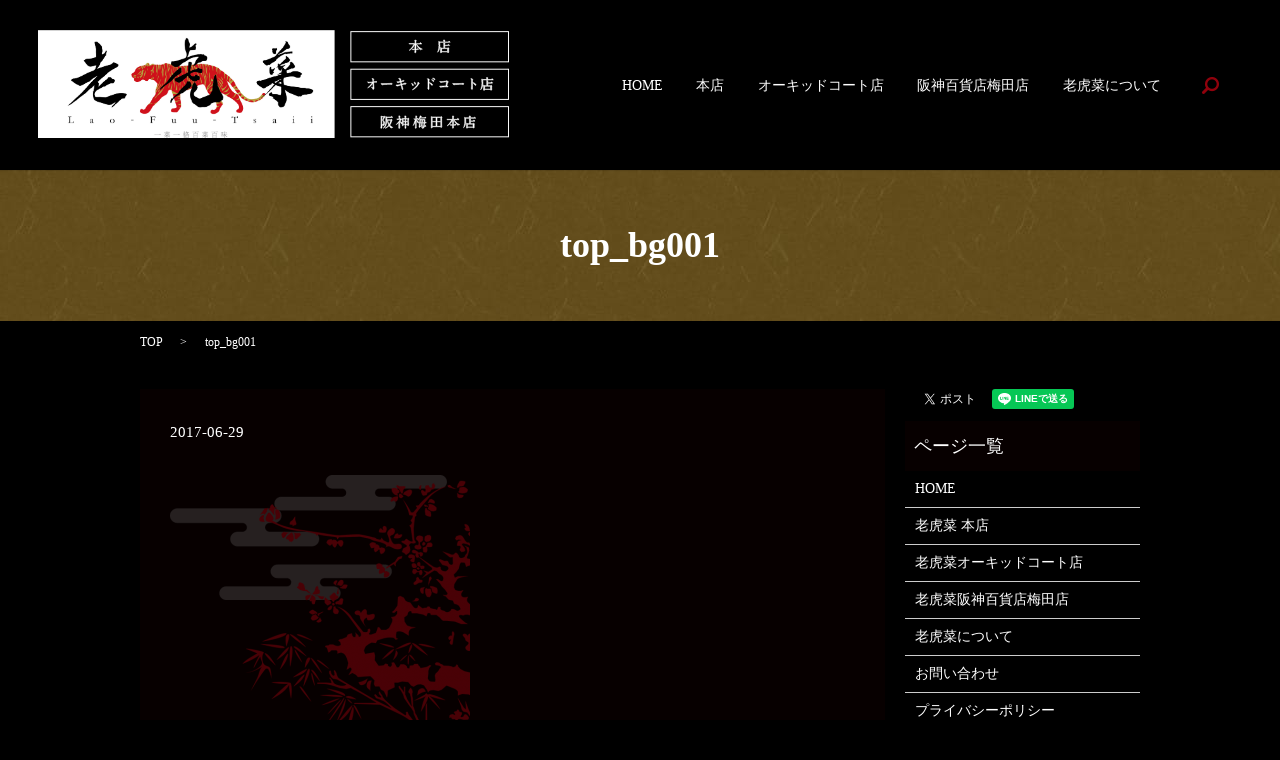

--- FILE ---
content_type: text/html; charset=UTF-8
request_url: https://www.lao-fuu-tsaii.co.jp/top_bg001-2
body_size: 3118
content:

<!DOCTYPE HTML>
<html lang="ja" prefix="og: http://ogp.me/ns#">

<head>
  <meta charset="utf-8">
  <meta http-equiv="X-UA-Compatible" content="IE=edge,chrome=1">
  <meta name="viewport" content="width=device-width, initial-scale=1">
  <title>&raquo; top_bg001</title>
  <link rel='stylesheet' id='contact-form-7-css'  href='https://www.lao-fuu-tsaii.co.jp/wp-content/plugins/contact-form-7/includes/css/styles.css?ver=4.4.2' type='text/css' media='all' />
<script type='text/javascript' src='https://www.lao-fuu-tsaii.co.jp/wp-content/themes/lao-fuu-tsaii.co.jp/assets/js/vendor/jquery.min.js?ver=4.4.33'></script>
<link rel='shortlink' href='https://www.lao-fuu-tsaii.co.jp/?p=65' />
  <link rel="stylesheet" href="https://www.lao-fuu-tsaii.co.jp/wp-content/themes/lao-fuu-tsaii.co.jp/assets/css/main.css?1768901085">
  <script src="https://www.lao-fuu-tsaii.co.jp/wp-content/themes/lao-fuu-tsaii.co.jp/assets/js/vendor/respond.min.js"></script>
</head>

<body class="scrollTop">

  <div id="fb-root"></div>
  <script>
    (function(d, s, id) {
      var js, fjs = d.getElementsByTagName(s)[0];
      if (d.getElementById(id)) return;
      js = d.createElement(s);
      js.id = id;
      js.src = "//connect.facebook.net/ja_JP/sdk.js#xfbml=1&version=v2.9";
      fjs.parentNode.insertBefore(js, fjs);
    }(document, 'script', 'facebook-jssdk'));
  </script>

  <header>
    <section class="primary_header">
      <div class="row">
                <div class="title">
                      <a href="https://www.lao-fuu-tsaii.co.jp/">
              <object type="image/svg+xml" data="/wp-content/uploads/logo_250219.svg" alt="株式会社　老虎菜"></object>
            </a>
                  </div>
        <nav class="global_nav"><ul><li><a href="https://www.lao-fuu-tsaii.co.jp/">HOME</a></li>
<li><a href="https://www.lao-fuu-tsaii.co.jp/shop">本店</a></li>
<li><a href="https://www.lao-fuu-tsaii.co.jp/sub_shop">オーキッドコート店</a></li>
<li><a href="https://www.lao-fuu-tsaii.co.jp/sub_shop2">阪神百貨店梅田店</a></li>
<li><a href="https://www.lao-fuu-tsaii.co.jp/about_us">老虎菜について</a></li>

              <li class="gnav_search">
                <a href="#">search</a>
  <div class="epress_search">
    <form method="get" action="https://www.lao-fuu-tsaii.co.jp/">
      <input type="text" placeholder="" class="text" name="s" autocomplete="off" value="">
      <input type="submit" value="Search" class="submit">
    </form>
  </div>
  </li>
            </ul>
            <div class="menu_icon">
              <a href="#menu"><span>メニュー開閉</span></a>
            </div></nav>      </div>
    </section>
  </header>
  <main>
              <h1 class="wow" style="";>
      top_bg001            </h1>

    
    <section class="bread_wrap">
      <div class="container gutters">
        <div class="row bread">
              <ul class="col span_12">
      <li><a href="https://www.lao-fuu-tsaii.co.jp">TOP</a></li>

          
    
      <li>top_bg001</li>
    </ul>
          </div>
      </div>
    </section>
        <section>
      <div class="container gutters">
        <div class="row">
          <div class="col span_9 column_main">
                  <article class="row article_detail">
      <div class="article_date">
        <p>2017-06-29</p>
      </div>
      <div class="row">
              <div class="col span_12">
          <p class="attachment"><a href='/wp-content/uploads/top_bg001.png'><img width="300" height="272" src="/wp-content/uploads/top_bg001-300x272.png" class="attachment-medium size-medium" alt="top_bg001" srcset="https://www.lao-fuu-tsaii.co.jp/wp-content/uploads/top_bg001-300x272.png 300w, https://www.lao-fuu-tsaii.co.jp/wp-content/uploads/top_bg001.png 571w" sizes="(max-width: 300px) 100vw, 300px" /></a></p>
        </div>
            </div>
    </article>

    <div class='epress_pager'>
      <div class="epress_pager_prev">
        <a href="https://www.lao-fuu-tsaii.co.jp/top_bg001-2" rel="prev">top_bg001</a>      </div>
      <div class="epress_pager_next">
              </div>
    </div>
                </div>
          <div class="col span_3 column_sub">
            <section>
<style>
.share_section {
  /*background: #fff;*/
}
.share_button {
  letter-spacing: -.40em;
  padding-top: 30px;
}
.share_button > * {
  letter-spacing: normal;
}
.column_sub .share_button {
  margin-top: 0;
  padding-top: 0;
}
</style>
  <div class="container share_button">
    <!-- Facebook -->
    <style media="screen">
      .share_button > * {vertical-align: bottom; margin:0 2px;}
    </style>
    <div class="fb-share-button" data-href="https://www.lao-fuu-tsaii.co.jp/top_bg001-2" data-layout="button" data-size="small" data-mobile-iframe="false"><a class="fb-xfbml-parse-ignore" target="_blank" href="https://www.facebook.com/sharer/sharer.php?u=http%3A%2F%2Fweb01.iflag.jp%2Fshinki%2F1704%2Fshin-limited%2Fhtml%2Findex.html&amp;src=sdkpreparse">シェア</a></div>
    <!-- Twitter -->
    <a href="https://twitter.com/share" class="twitter-share-button">Tweet</a>
    <!-- LINE -->
    <div class="line-it-button" data-lang="ja" data-type="share-a" data-url="https://www.lao-fuu-tsaii.co.jp/top_bg001-2" style="display: none;"></div>
  </div>
</section>
<div class="sidebar">
  <div class="widget_wrap"><p class="widget_header">ページ一覧</p>		<ul>
			<li class="page_item page-item-10"><a href="https://www.lao-fuu-tsaii.co.jp/">HOME</a></li>
<li class="page_item page-item-20"><a href="https://www.lao-fuu-tsaii.co.jp/shop">老虎菜 本店</a></li>
<li class="page_item page-item-22"><a href="https://www.lao-fuu-tsaii.co.jp/sub_shop">老虎菜オーキッドコート店</a></li>
<li class="page_item page-item-169"><a href="https://www.lao-fuu-tsaii.co.jp/sub_shop2">老虎菜阪神百貨店梅田店</a></li>
<li class="page_item page-item-12"><a href="https://www.lao-fuu-tsaii.co.jp/about_us">老虎菜について</a></li>
<li class="page_item page-item-7"><a href="https://www.lao-fuu-tsaii.co.jp/contact">お問い合わせ</a></li>
<li class="page_item page-item-5"><a href="https://www.lao-fuu-tsaii.co.jp/policy">プライバシーポリシー</a></li>
<li class="page_item page-item-9"><a href="https://www.lao-fuu-tsaii.co.jp/sitemap">サイトマップ</a></li>
		</ul>
		</div><div class="widget_wrap"><p class="widget_header">カテゴリー</p>		<ul>
	<li class="cat-item cat-item-2"><a href="https://www.lao-fuu-tsaii.co.jp/category/news" >お知らせ</a>
</li>
		</ul>
</div>		<div class="widget_wrap">		<p class="widget_header">最近の投稿</p>		<ul>
					<li>
				<a href="https://www.lao-fuu-tsaii.co.jp/news/252">スタッフ募集</a>
						</li>
					<li>
				<a href="https://www.lao-fuu-tsaii.co.jp/news/250">本店の営業再開のお知らせ</a>
						</li>
					<li>
				<a href="https://www.lao-fuu-tsaii.co.jp/news/213">オーキッドコート店の定休日変更とメニューリニューアルのご報告</a>
						</li>
					<li>
				<a href="https://www.lao-fuu-tsaii.co.jp/news/211">本店休業のお知らせ</a>
						</li>
					<li>
				<a href="https://www.lao-fuu-tsaii.co.jp/news/107">老虎菜中華風おせち2018のご予約を開始しました。</a>
						</li>
				</ul>
		</div>		1</div>
          </div>
        </div>
      </div>
    </section>
    
  </main>
<footer>    <div class="container">
      <div class="row">
        <nav class="col span_12 pc-only"><ul><li><a href="https://www.lao-fuu-tsaii.co.jp/">HOME</a></li>
<li><a href="https://www.lao-fuu-tsaii.co.jp/shop">老虎菜 本店</a></li>
<li><a href="https://www.lao-fuu-tsaii.co.jp/sub_shop">老虎菜オーキッドコート店</a></li>
<li><a href="https://www.lao-fuu-tsaii.co.jp/sub_shop2">老虎菜阪神百貨店梅田店</a></li>
<li><a href="https://www.lao-fuu-tsaii.co.jp/about_us">老虎菜について</a></li>
<li><a href="https://www.lao-fuu-tsaii.co.jp/contact">お問い合わせ</a></li>
<li><a href="https://www.lao-fuu-tsaii.co.jp/policy">プライバシーポリシー</a></li>
<li><a href="https://www.lao-fuu-tsaii.co.jp/sitemap">サイトマップ</a></li>
</ul></nav>        <div class="col span_12 copyright">
          <p>Copyright &copy; 老虎菜 All Rights Reserved.<br>
            【掲載の記事・写真・イラストなどの無断複写・転載等を禁じます】</p>
        </div>
      </div>
    </div>
    <p class="pagetop"><a href="#top"></a></p>
  </footer>

  <script src="https://www.lao-fuu-tsaii.co.jp/wp-content/themes/lao-fuu-tsaii.co.jp/assets/js/vendor/bundle.js"></script>
  <script src="https://www.lao-fuu-tsaii.co.jp/wp-content/themes/lao-fuu-tsaii.co.jp/assets/js/main.js?"></script>

  <!-- twitter -->
  <script>!function(d,s,id){var js,fjs=d.getElementsByTagName(s)[0],p=/^http:/.test(d.location)?'http':'https';if(!d.getElementById(id)){js=d.createElement(s);js.id=id;js.src=p+'://platform.twitter.com/widgets.js';fjs.parentNode.insertBefore(js,fjs);}}(document, 'script', 'twitter-wjs');</script>

  <script src="https://d.line-scdn.net/r/web/social-plugin/js/thirdparty/loader.min.js" async="async" defer="defer"></script>

  <script type='text/javascript' src='https://www.lao-fuu-tsaii.co.jp/wp-content/plugins/contact-form-7/includes/js/jquery.form.min.js?ver=3.51.0-2014.06.20'></script>
<script type='text/javascript'>
/* <![CDATA[ */
var _wpcf7 = {"loaderUrl":"https:\/\/www.lao-fuu-tsaii.co.jp\/wp-content\/plugins\/contact-form-7\/images\/ajax-loader.gif","recaptchaEmpty":"\u3042\u306a\u305f\u304c\u30ed\u30dc\u30c3\u30c8\u3067\u306f\u306a\u3044\u3053\u3068\u3092\u8a3c\u660e\u3057\u3066\u304f\u3060\u3055\u3044\u3002","sending":"\u9001\u4fe1\u4e2d ..."};
/* ]]> */
</script>
<script type='text/javascript' src='https://www.lao-fuu-tsaii.co.jp/wp-content/plugins/contact-form-7/includes/js/scripts.js?ver=4.4.2'></script>
</body>
</html>


--- FILE ---
content_type: image/svg+xml
request_url: https://www.lao-fuu-tsaii.co.jp/wp-content/uploads/logo_250219.svg
body_size: 903589
content:
<?xml version="1.0" encoding="UTF-8"?>
<svg id="_レイヤー_1" data-name="レイヤー 1" xmlns="http://www.w3.org/2000/svg" xmlns:xlink="http://www.w3.org/1999/xlink" viewBox="0 0 893.68 204.58">
  <defs>
    <style>
      .cls-1 {
        fill: none;
        stroke-width: 1.86px;
      }

      .cls-1, .cls-2 {
        stroke: #fff;
        stroke-miterlimit: 10;
      }

      .cls-2 {
        fill: #fff;
      }
    </style>
  </defs>
  <image width="3752" height="1387" transform="scale(.15)" xlink:href="[data-uri]"/>
  <g>
    <rect class="cls-1" x="593.65" y="74.23" width="299.1" height="57.3"/>
    <g>
      <path class="cls-2" d="M626.65,98.63c.9.2,2,.2,2.2.2,1.5,0,5.5-.4,5.9-.5s.6-.2.6-.7c0-3.5-.7-4.4-1.1-4.7-.1-.1-.6-.6-.6-.7,0-.2,1.3-.2,1.5-.2,1.3,0,2.1.8,2.1,1.1,0,.2-.3.9-.4,1-.1.3-.1,1.8-.1,2.2,0,1.3,0,1.6.6,1.6s2.2-.3,2.9-.4c.2,0,1.1-.3,1.2-.3.2,0,1.7.4,1.7,1.2,0,.7-1.3.7-1.7.7s-1.9-.1-2.2-.1c-2.4,0-2.4.4-2.4,1,0,.4.3,6.7.4,7.3.1.5.3,2.5.3,2.9,0,1.4-.9,2.5-1.6,2.5-.6,0-.8-.5-1-1.4-.2-.8-1-1.7-1.6-2.2-.1-.1-.6-.6-.6-.6,0-.1.1-.1.1-.1.1,0,2.1.8,2.4.8.4,0,.4-.4.4-.7,0-3-.1-6.4-.2-6.6,0-.1-.1-.2-.2-.2s-.2.1-.7.6c-3.9,4.8-8.2,7.4-8.8,7.4-.1,0-.2-.1-.2-.1,0-.1,1.5-1.4,1.7-1.6,3.8-3.6,6.6-7.4,6.6-8.2,0-.2-.1-.3-.3-.3-.5,0-3.7.4-4.2.5-.3.1-1.4.5-1.6.5-.8,0-2.5-1.8-2.5-2.3,0-.1.1-.1.2-.1.3.3,1.1.5,1.2.5Z"/>
      <path class="cls-2" d="M669.85,101.03h.6c1.7,0,1.9,1,1.9,1.2,0,.8-1.1.8-2.3.8-.6,0-3.3-.1-3.9-.1-3.8,0-10,.4-10.6.5-.3.1-1.8.5-2.1.5-1.2,0-2.4-1.7-2.4-2.6,0-.2.1-.3.2-.3s.8.3.9.3c.5.1,1.6.2,3.3.2.9.1,10.4-.2,14.4-.5Z"/>
      <path class="cls-2" d="M692.45,112.03c0,.5-.2,1-.6,1-1.2,0-1.6-2.4-1.8-3.5-.1-.7-.7-3.6-.8-4.3-.1-.5-.2-.8-.7-.8-.1,0-3.3.8-4.7,1.2-.3.1-1.4.7-1.7.7-.4,0-3.1-1.2-3.1-2,0-.2.2-.3.3-.3.2,0,1.4.1,1.6.1,2.1,0,3.7-.3,6.6-.9.7-.1.9-.2.9-.7,0-.4-.2-1.2-.6-2.7-.2-.7-.3-1-.7-1-.6,0-3.7,1-3.8,1-.7,0-2.5-1-2.5-1.5,0-.2.3-.2.5-.2.7,0,2.6-.1,4.2-.5,1-.2,1.4-.4,1.4-.9,0-.1-.4-2.7-1.5-3.7-.2-.2-1.3-.9-1.3-1,0-.2.8-.5,1.4-.5.5,0,2.4.6,2.5,1.1.1.4.1,2,.2,2.3.2,1.8.5,1.8.9,1.8.3,0,2-.6,2.4-.7,1.2-.5,1.3-.6,1.7-.6.9,0,1.6.6,1.6,1,0,.5-.5.7-2.5,1-2.2.4-2.4.5-2.7.6-.5.1-.5.4-.5.7,0,.5.4,1.9.5,2.4.2.9.4,1.2.8,1.2s2.8-.7,3.5-1c.9-.4,1.5-.7,2.7-.7,1.4,0,2,.7,2,1.2,0,.8-1.1.8-2.1.8-1.5,0-4.1.6-4.9.8-1.1.2-1.2.4-1.2.9.1.9,2,6.5,2,7.7Z"/>
      <path class="cls-2" d="M712.35,104.63c0,.8-.6,1-.9,1-.6,0-.8-.6-1-1.2-.2-.8-.8-1.8-1.6-2.7-.1-.2-.2-.3-.2-.4,0-.2.2-.2.4-.2.7,0,3.3,1.4,3.3,3.5ZM720.75,99.03l-.1-.2c0-.1.1-.2.2-.2.2,0,1,.6,1.2.7.4.2,1.5.9,1.5,1.7,0,.2-.1.2-.6.5-.2.1-1.2,2-1.4,2.3-4.2,6.9-10.8,9.6-11.1,9.6-.1,0-.2-.1-.2-.2s1.3-1,1.5-1.1c5.8-4.4,9-9.5,9-11.9.2-.5.2-.8,0-1.2ZM716.55,101.73c0,.8-.4,1.4-.9,1.4-.6,0-.7-.7-.8-1.1-.2-.9-.3-1.1-1-2.6-.1-.1-.3-.5-.3-.6s.1-.2.3-.1c1.2.1,2.7,1.4,2.7,3Z"/>
      <path class="cls-2" d="M739.55,92.13c1,0,2.9.9,2.9,1.7,0,.2-.3,1-.3,1.1-.1.7-.3,3.1-.3,3.8,0,.6.1.7.9.8,1.7.4,5.9,2.4,5.9,4.4,0,.8-.8,1-1,1-.7,0-.7-.1-2.6-2.5-.8-1-2-2.3-2.9-2.3-.3,0-.4,0-.4,2,0,2.9,0,4.3.1,6.8,0,.3.1,1,.1,1.4,0,.7,0,2.5-.8,2.5s-1.5-1.8-1.5-2.6c0-.1.1-.7.1-.8.3-2.4.2-3,.2-6.3,0-8,0-8.6-.3-9.5-.2-.6-.5-.8-1-1.2l-.1-.1c.3-.2,1-.2,1-.2ZM751.05,96.73c0,.4-.3,1-.8,1-.4,0-.7-.3-1.4-1.3-.5-.7-.8-.9-1.8-1.8-.1-.1-.4-.3-.4-.4s.2-.2.5-.2c1.9.1,3.9,1.5,3.9,2.7ZM753.25,93.63c0,.3-.2.8-.7.8-.6,0-.9-.4-1.4-1.1-.4-.5-1.5-1.2-2.3-1.5-.3-.1-.4-.2-.4-.3,0-.2.3-.3,1-.3,1.9,0,3.8,1.1,3.8,2.4Z"/>
      <path class="cls-2" d="M765.35,97.63c2.4,0,8.2-.5,8.8-.9,1-.7,1.1-.7,1.3-.7.5,0,3.2,1.7,3.2,2.4,0,.2-.1.3-.9,1-.5.4-.6.8-1.5,4.5-.1.2-.4,1.4-.4,1.6,0,.4.2.4.7.5.7.1,1.7.5,1.7,1.1,0,.7-1.3.7-1.5.7-.7,0-3.7-.2-4.3-.2-1.7,0-6.9.6-7.3.7-.2,0-.8.3-1,.3-.5,0-2.1-1.2-2.1-2.2,0-.1.1-.2.2-.2s.7.1.8.1c.6.1,1.1.1,1.4.1,1.9,0,9-.5,9.4-.7.3-.2.4-.5.6-1.8.3-2.4.6-4.8.6-5.3s-.1-.6-.4-.6c-.8,0-7.6,1.1-8.6,1.3-.2.1-1.2.4-1.4.4-.6,0-2.5-1.7-2.5-2.2,0-.2.2-.3.3-.3.1.2,2.5.4,2.9.4Z"/>
      <path class="cls-2" d="M805.75,101.03h.6c1.7,0,1.9,1,1.9,1.2,0,.8-1.1.8-2.3.8-.6,0-3.3-.1-3.9-.1-3.8,0-10,.4-10.6.5-.3.1-1.8.5-2.1.5-1.2,0-2.4-1.7-2.4-2.6,0-.2.1-.3.2-.3s.8.3.9.3c.5.1,1.6.2,3.3.2,1,.1,10.5-.2,14.4-.5Z"/>
      <path class="cls-2" d="M821.95,92.03c1,0,2.9.9,2.9,1.7,0,.2-.3,1-.3,1.1-.1.7-.2,3.1-.2,3.8,0,.6.1.7.9.9,1.7.4,5.9,2.4,5.9,4.4,0,.9-.8,1-1,1-.7,0-.8-.1-2.6-2.5-.8-1-2-2.3-2.9-2.3-.3,0-.4,0-.4,2,0,2.9,0,4.3.1,6.8,0,.3.1,1,.1,1.4,0,.7,0,2.5-.8,2.5s-1.5-1.8-1.5-2.6c0-.1.1-.7.1-.8.2-2.3.2-3,.2-6.3,0-7.8,0-8.6-.3-9.5-.2-.6-.5-.8-.9-1.3l-.1-.1c0-.2.8-.2.8-.2Z"/>
      <path class="cls-2" d="M850.55,93.83c.3,0,.8,0,.8-.7,0-.1-.1-1-.2-1.7,0-.2-.3-1-.3-1.2s.2-.2.3-.2c.4,0,2.6.1,2.6.7,0,.1-.4.5-.4.6-.1.2-.1.5-.1,1.1,0,1.1,0,1.4.8,1.4h4.7c1.3,0,1.4,0,1.7-.5.7-.9.7-1,1-1,.5,0,2.4,1.6,2.4,1.8,0,.4-.1.4-1.4.4h-17.6c-.8,0-.8.4-.8,1.5,0,.8.1,4.2.1,4.9,0,3.8-.6,7.1-2.7,10.5-.3.4-1.3,1.9-1.6,1.9-.1,0-.1-.1-.1-.2s1.1-2.9,1.3-3.3c1.2-3.2,1.2-7.1,1.2-9.5,0-3.2-.3-6-.4-6.3,0-.2-.2-.9-.2-1s.1-.2.2-.2,1.7.6,2,.7c.7.2,1,.2,1.4.2h5.3v.1ZM850.55,105.53c.8,0,.8-.5.8-1.3,0-.6.1-3.1.1-3.6,0-2.1-.1-3.6-.2-4.1,0-.1-.1-.6-.1-.7,0-.2.2-.3.3-.3s2.6.4,2.6.9c0,.1-.5.6-.5.7-.2.4-.2,1.5-.2,2,0,.4,0,.9.8.9h3.3c1.2,0,1.3,0,1.7-.5.7-1,.8-1.1,1.1-1.1.5,0,2.4,1.4,2.4,1.8,0,.5-.6.5-1.4.5h-6.9c-.3,0-.6.1-.7.4-.1.1-.1.2-.1,3.5,0,.5,0,1,.8,1h3.6c.2,0,.5,0,.8-.2.1-.1.7-.7.9-.7.4,0,2.1,1,2.1,1.4,0,.2-.7.7-.8.8q-.2.2-.2.8c0,.8.2,4.8.2,5,0,.5,0,1.5-1.4,1.5-.7,0-.7-.3-.8-.9,0-.5-.4-.7-.8-.7h-9.4c-.4,0-.7.1-.8.5s-.3,1.3-1.5,1.3c-.7,0-.8-.4-.8-.8,0-.8.1-4.4.1-5.2,0-1.3-.1-2.2-.1-2.7,0-.2-.2-1.1-.2-1.3,0-.1.1-.1.2-.1.3,0,.5.1,2,.9.4.2.7.3,1.3.3h1.8ZM848.25,106.33c-.4,0-.7.1-.8.5v3.9c0,.9.1,1.3.9,1.3h9.5c.4,0,.7-.1.8-.5v-3.9c0-.8,0-1.2-.8-1.2h-9.6v-.1Z"/>
    </g>
    <rect class="cls-1" x="593.65" y="2.93" width="299.1" height="57.3"/>
    <g>
      <path class="cls-2" d="M717.85,37.03c-.7,0-.9.3-.9,1.1,0,.5.1,2.9.1,3.4,0,1-.5,1.7-1.4,1.7-.7,0-.7-.7-.7-.9s.1-1.5.1-1.6c0-1,.1-2.6.1-2.8,0-.9-.4-.9-.8-.9h-1c-.7,0-1.4.1-1.8.1-.1,0-.7.1-.8.1s-.1,0-.2-.2l-.6-.7-.1-.1.1-.1c.5,0,3,.2,3.5.2h.8c.8,0,.8-.4.8-.8,0-1.1.1-6.2.1-7.3,0-.3,0-.5-.2-.5s-.2.1-.8,1.1c-1.2,2-3.3,5.6-7.6,8.6,0,0-1.6,1.1-2,1.1-.1,0-.2,0-.2-.1s1.4-1.3,1.7-1.5c3.7-3.4,7.1-9.2,7.1-10.1,0-.4-.4-.4-.7-.4h-3.7c-.8,0-1.8,0-2.9.1-.2,0-1,.1-1.1.1s-.1,0-.3-.2l-.5-.7q-.1-.1-.1-.2c0-.1.1-.1.1-.1.2,0,1.1.1,1.3.1,1.5.1,2.6.1,3.7.1h5.4c.9,0,.9-.4.9-.9,0-2.3,0-3.2-.1-3.8,0-.2-.2-1.7-.2-1.8,0-.2.2-.2.2-.2.1,0,2.7.4,2.7.8,0,.2-.6.7-.6.8-.3.6-.3,2.9-.3,3.7,0,1,0,1.5.7,1.5h5.1c1.3,0,1.4,0,1.7-.7.5-1.1.7-1.2.9-1.2.3,0,2.8,1.8,2.8,2.2s-.5.4-1.5.4h-7.8c-.4,0-.5,0-.5.2,0,1,4.4,6.9,10.2,9.2.6.2.7.2.7.3s-1.6.3-1.9.4c-.5.1-.7.2-1.1.6-.2.2-.3.3-.4.3s-2.3-1.5-4-3.6c-.5-.5-2.6-3.1-4.1-7-.1-.4-.2-.5-.4-.5-.3,0-.3.4-.3.7v8.6c0,.3,0,.8.8.8h.5c.8,0,1-.1,1.3-.8.1-.2.4-.7.6-.7.4,0,1.8,1.4,1.8,1.7,0,.4-.5.4-1.5.4h-2.7Z"/>
      <path class="cls-2" d="M768.95,22.53c.3,0,.8,0,.8-.7,0-.1-.1-1-.2-1.7,0-.2-.3-1-.3-1.2s.2-.2.3-.2c.4,0,2.6.1,2.6.7,0,.1-.4.5-.4.6-.1.2-.1.5-.1,1.1,0,1.1,0,1.4.8,1.4h4.7c1.3,0,1.4,0,1.7-.5.7-.9.7-1,1-1,.5,0,2.4,1.5,2.4,1.8,0,.4-.1.4-1.4.4h-17.6c-.8,0-.8.4-.8,1.5,0,.8.1,4.2.1,4.9,0,3.8-.6,7.1-2.7,10.5-.3.4-1.3,1.9-1.6,1.9-.1,0-.1-.1-.1-.2s1.1-2.9,1.3-3.3c1.2-3.2,1.2-7.1,1.2-9.5,0-3.2-.3-6-.4-6.3,0-.2-.2-.9-.2-1s.1-.2.2-.2,1.7.6,2,.7c.7.2,1,.2,1.4.2h5.3v.1ZM768.95,34.23c.8,0,.8-.5.8-1.3,0-.6.1-3.1.1-3.6,0-2.1-.1-3.6-.2-4.1,0-.1-.1-.6-.1-.7,0-.2.2-.3.3-.3s2.6.4,2.6.9c0,.1-.5.6-.5.7-.2.4-.2,1.6-.2,2s0,.9.8.9h3.3c1.2,0,1.3,0,1.7-.5.7-1,.8-1.1,1.1-1.1.5,0,2.4,1.4,2.4,1.8,0,.5-.6.5-1.4.5h-6.9c-.3,0-.6.1-.7.4-.1.1-.1.2-.1,3.5,0,.5,0,1,.8,1h3.6c.2,0,.5,0,.8-.2.1-.1.7-.7.9-.7.4,0,2.1,1,2.1,1.4,0,.2-.7.7-.8.8q-.2.2-.2.8c0,.8.2,4.8.2,5,0,.5,0,1.5-1.4,1.5-.7,0-.7-.3-.8-.9,0-.5-.4-.7-.8-.7h-9.6c-.4,0-.7.1-.8.5s-.3,1.3-1.5,1.3c-.7,0-.8-.4-.8-.8,0-.8.1-4.4.1-5.2,0-1.3-.1-2.2-.1-2.7,0-.2-.2-1.1-.2-1.3,0-.1.1-.1.2-.1.3,0,.5.1,2,.9.4.2.7.3,1.3.3,0,0,2,0,2,0ZM766.65,35.03c-.4,0-.7.1-.8.5v3.9c0,.9.1,1.3.9,1.3h9.5c.4,0,.7-.1.8-.5v-3.9c0-.8,0-1.2-.8-1.2h-9.6v-.1Z"/>
    </g>
    <g>
      <rect class="cls-1" x="593.65" y="145.23" width="299.1" height="57.3"/>
      <g>
        <path class="cls-2" d="M655.55,163.93c.3,0,.4,0,.7-.3q.4-.4.6-.4c.3,0,2,1.1,2,1.5q0,.2-.5.6c-1,.8-3.7,5.6-3.7,5.6,0,.1.6.6.7.7,1.6,1.4,2.4,2.8,2.4,4.9,0,2.8-1.6,4.9-3.2,4.9q-.2,0-.4-.6c-.2-.6-1-1.1-1.3-1.1s-.3.1-.3,1.5c0,.4.1,2.4.1,2.8,0,1.3,0,2.5-1.3,2.5-.8,0-.9-.7-.9-1,0-.2.1-.8.1-1,.3-3.1.3-11.4.3-15.7,0-3.1,0-3.4-.1-4.7,0-.2-.1-.9-.1-1s0-.1.1-.1c.4,0,1.2.5,1.4.6.5.3.8.3,1.1.3h2.3ZM653.25,164.63c-.2,0-.8,0-.8.7,0,1.1-.1,5.7-.1,6.6v7c.1.3.3.3,1.3.3.6,0,1-.1,1.3-.5.5-.8.7-2.2.7-3.1,0-2.2-1.2-3.7-1.4-3.9-.1-.1-.7-.5-.7-.6s2.2-5.5,2.2-6.2c0-.3-.2-.3-.8-.3h-1.7ZM668.45,170.23c.3,0,.6,0,.9-.4.4-.5.5-.7.8-.7.4,0,2.1,1.2,2.1,1.6,0,.2-.1.2-.5.5-.3.2-.4.5-.5.8-1.5,4.5-1.6,4.9-3.2,7.3-.2.2-.5.7-.5.8,0,.4,2.4,3.1,5.4,4.3.2.1.4.2.4.4,0,.1-.4.1-.7.1-.4,0-.8,0-1.7.5-.1.1-.7.5-.8.5-.3,0-1.8-1.2-3.5-3.8-.2-.3-.3-.4-.4-.4-.2,0-.2.1-.8.5-2.9,2.8-6.1,4-6.7,4-.1,0-.2-.1-.2-.2s.2-.2.5-.3c2.7-1.3,6.3-5.1,6.3-5.6,0-.1,0-.2-.4-1-.8-1.6-1.3-3.1-1.8-7-.1-.9-.1-1-.8-1-.5,0-.5.2-.5.6-.1,2.3-.2,3.5-.6,5.7-1.2,6.2-5.4,8.9-6.2,8.9,0,0-.2,0-.2-.1.2-.1.9-.8,1.1-1,4.1-4.6,4.1-11.5,4.1-14.6,0-1.8-.1-3.7-.2-4.7,0-.3-.2-1.4-.2-1.7,0-.1,0-.2.2-.2.3,0,1.2.4,1.9.7.6.3.8.3,1.4.3h4.8c1.2,0,1.4,0,1.7-.5.4-.7.6-.9.9-.9.4,0,2.5,1.4,2.5,1.7,0,.4-.5.4-1.4.4h-9c-.3,0-.7.1-.7.6v2.8c0,.9,0,1.2.7,1.2h5.8v-.1ZM664.25,170.93c-.4,0-.6,0-.6.4,0,1.2,1.9,7.2,2.7,7.2s2.8-5.5,2.8-7c0-.5-.4-.5-.7-.5h-4.2v-.1Z"/>
        <path class="cls-2" d="M685.25,169.43c-.7,0-2.4,0-3.3.1-.1,0-.5.1-.5.1-.1,0-.2-.1-.2-.2l-.5-.6q-.1-.1-.1-.2l.1-.1c.5,0,2.8.2,3.3.2.7,0,.7-.2.7-2.4v-2c0-.2-.2-1.1-.2-1.3s0-.4.3-.4c.1,0,1.7.5,1.7.5.2.1.5.3.5.5,0,.1-.4.5-.4.6-.2.4-.2,2.9-.2,3.5,0,.8,0,1,.5,1,.3,0,.5-.1.8-.4.6-.6.7-.6.8-.6.2,0,1.7,1.4,1.7,1.8q0,.2-.6.3c-.4.1-.8.7-1.8,2-.7.9-.8,1-.8,1.1q0,.2.4.4c.5.3,1.6.9,2.8,2,.4.4.5.7.5,1.1,0,.8-.7,1.3-1.1,1.3s-.4-.1-.8-1c-.3-.6-1.7-3-2.1-3-.2,0-.2.2-.2.3,0,.8-.1,4.2-.1,4.9,0,1,.1,5.6.1,6.6,0,.4,0,.5-.5.8-.2.1-.4.2-.8.2-.6,0-.8-.3-.8-.7s.1-1.9.1-2.3c0-1.3.1-5.7.1-7,0-.8,0-.9-.2-.9-.1,0-.5.4-.6.5-1,1-3.5,3.2-4,3.2-.1,0-.1-.1-.1-.2,0-.2.1-.3.5-.6,2.5-2.3,6.7-7.9,6.7-8.7,0-.3-.3-.3-.6-.3h-1.1v-.1ZM698.75,179.33c-.8,0-.8.3-.8,1.3,0,.6.1,3.8.1,4.5,0,.3,0,.7-.2,1s-.7.6-1.1.6c-.5,0-.5-.6-.5-.8,0-.4.1-4.3.1-4.8,0-1.6,0-1.8-.8-1.8h-1.7c-.7,0-.7.4-.7,1,0,.8-.8,1.4-1.2,1.4-.7,0-.7-.7-.7-1,0-1,.1-5.9.1-7,0-1-.1-4.7-.2-5.4,0-.1-.2-.7-.2-.8s0-.3.3-.3c.1,0,1.2.5,1.3.5.5.2.9.2,1.2.2h1.6c.8,0,.8-.4.8-1s0-1.5-.1-2.5c0-.2-.2-1.1-.2-1.3s.1-.4.3-.4c.1,0,.6.2.7.2,1.4.4,1.6.4,1.6.8,0,.1-.4.6-.4.8-.1.4-.1.6-.1,2.6,0,.4,0,.9.8.9h2c.4,0,.6,0,.9-.3.5-.4.6-.6.9-.6s1.6.9,1.6,1.5c0,.2-.1.3-.5.7-.4.3-.5.4-.5,2.1,0,.8.1,4.9.1,5.8,0,.4.1,2.2.1,2.6,0,1.6-1.2,1.7-1.3,1.7-.6,0-.6-.7-.6-1.2,0-.7-.4-.8-.8-.8h-1.9v-.2ZM695.45,173.23c.3,0,.6-.1.7-.4.1-.2.1-2.2.1-2.6,0-1.5,0-1.7-.8-1.7h-1.7c-.3,0-.6.1-.7.3-.1.2-.1,1.6-.1,2.4,0,1.7,0,1.9.8,1.9h1.7v.1ZM693.75,173.93c-.8,0-.8.3-.8,1.5,0,2.5,0,2.8.2,3s.4.2.6.2h1.8c.8,0,.8-.3.8-1.4,0-3.4-.1-3.4-.8-3.4h-1.8v.1ZM700.65,173.23c.8,0,.8-.3.8-1.7,0-2.9-.1-2.9-.8-2.9h-2c-.8,0-.8.3-.8,1.4,0,.5,0,2.7.1,3,.2.3.5.3.7.3h2v-.1ZM698.75,173.93q-.8,0-.8,2.9c0,1.7,0,1.8.8,1.8h2c.2,0,.5,0,.7-.3.1-.2.1-2.3.1-3.6,0-.6-.2-.8-.8-.8h-2Z"/>
        <path class="cls-2" d="M713.15,168.73q-.1-.1-.1-.2t.1-.1c.4,0,2.4.2,2.8.2.2,0,.6,0,.7-.5,0-.1.1-2.3.1-2.8,0-1,0-1.3-.1-1.7,0-.1-.2-.5-.2-.7,0-.1.1-.2.2-.2.2,0,1.8.4,2.1.5.2.1.3.1.3.3s-.2.3-.5.5c-.2.2-.3.5-.3,2.3v1.6c0,.4.4.6.7.6.5,0,.6-.1.8-.5.1-.2.4-.7.6-.7.3,0,1.6,1.1,1.6,1.5s-.5.4-1.4.4h-1.6c-.8,0-.8.4-.8,1.5,0,.4.3.5.4.6.7.3,2.8,1.1,2.8,2.5,0,.5-.2,1-.8,1-.5,0-.7-.4-.9-.8-.5-1.5-1.4-2.3-1.5-2.3-.2,0-.2.1-.2.2,0,.2-.2,9.4-.2,10.9,0,.3.1,1.6.1,1.9,0,.6,0,1.7-1.2,1.7-.8,0-.8-.7-.8-.9,0-.3.2-2.1.2-2.5.1-2.5.2-5.7.2-8.2,0-.1-.1-.2-.2-.2s-.2.1-.2.2c-2.1,3.9-2.3,4.3-3.5,5.9-.2.3-.3.3-.3.3,0,0-.1,0-.1-.1,0,0,3.9-10.2,3.9-11.3,0-.2-.2-.5-.5-.5s-1.6.1-1.8.1c-.1,0-.2-.1-.2-.2l-.2-.3ZM731.45,169.83c.6,0,1-.2,1.2-.4s.3-.3.5-.3,1.7,1.1,1.7,1.3v.1c0,.2-.1.3-.5.5-.3.2-.3.3-.3,1,0,.2-.2,3-.2,3.1,0,.3.3.6.6.6s.5-.3.6-.5q.4-.8.6-.8c.3,0,1.2,1.2,1.2,1.6s-.4.4-1.4.4h-.9c-.7,0-.9.6-.9.9,0,.6-.2,3.3-.3,3.9v.2c0,.4.3.5.4.5.2,0,.3-.2.8-.8.1-.2.3-.4.4-.4.4,0,1.5,1.2,1.5,1.6s-.5.4-1.4.4h-1c-.8,0-1,.5-1.2,1.2-.5,1.6-1.8,2.6-3,2.6-.2,0-.3-.1-.8-.8-.2-.2-1.3-1.2-1.3-1.3s0-.2.2-.2c.1,0,1.5.2,1.8.2,1,0,1.1-.1,1.3-.5.1-.2.3-.6.3-.8,0-.3-.3-.5-.6-.5h-5.1c-.7,0-1,.5-1,1-.1.9-1,1.1-1.2,1.1-.4,0-.6-.3-.6-.5,0-.3.3-1.8.3-2.1.3-2,.6-4.8.6-5,0-.4-.3-.8-.7-.8-.3,0-1.7.1-1.9.1-.1,0-.1-.1-.2-.2l-.5-.6q-.1-.1-.1-.2,0-.1.1-.1c.4,0,2.3.1,2.7.1.5,0,.9-.3.9-.8.1-.5.5-4.7.5-5,0-.1-.1-.5-.1-.6s.1-.2.2-.2c.2,0,1.3.6,1.4.6.4.2.8.2,1.2.2h4.2v.2ZM725.75,167.13c-.2,0-.8,0-1.2.5-.7.9-1.7,2.1-2.3,2.7-.4.4-.9.8-1.1.9-.1,0-.1-.1-.1-.1.2-.4.4-.7.5-.8,1.4-2.2,3.2-5.1,3.5-7.2.1-.4.1-.5.2-.5s2.4.8,2.4,1.2c0,.2-.1.2-.5.5-.6.4-.7.5-1,1-.4.6-.5.7-.5.8,0,.2.2.3.3.3h5.9c.5,0,1.1,0,1.3-.1s1.1-1.3,1.4-1.3c.6,0,2,1.6,2,1.7,0,.3-.2.3-1.4.3h-9.4v.1ZM726.35,176.33c-.7,0-.9.2-1,.5-.1.1-.2,1.9-.2,2-.1.4-.3,2.1-.3,2.4s.2.8.9.8h.7c.2,0,1,0,1-.9.1-.5.4-4,.4-4.1,0-.3-.2-.7-.8-.7h-.7ZM726.95,170.53c-.3,0-1,0-1.1.8,0,.2-.4,3.3-.4,3.5,0,.5.4.8,1,.8h.5c.3,0,.8,0,1-.6,0-.1.3-3.6.3-3.7,0-.7-.5-.8-.8-.8h-.5ZM730.25,176.33c-.6,0-.9.4-.9.8-.1.5-.3,3.7-.3,4s.2.8.8.8h.8c.7,0,.9-.5,1-.6.1-.2.5-4.1.5-4.4,0-.4-.3-.7-.8-.7h-1.1v.1ZM731.35,175.63c.4,0,.6-.2.8-.5.1-.2.3-3.8.3-4,0-.4-.2-.6-.7-.6h-1.1c-.7,0-.8.5-.9,1,0,.3-.2,2.5-.3,3v.5c0,.3.3.6.7.6h1.2Z"/>
        <path class="cls-2" d="M748.95,183.33c-.3,0-.7,0-.7.6,0,.7-.1,1.8-1.4,1.8-.8,0-.8-.6-.8-1.2,0-.4.1-2.1.1-2.4.1-3,.2-7.1.2-10.4,0-1.4,0-5.1-.2-6.2,0-.2-.3-1-.3-1.2,0-.1,0-.2.2-.2.4,0,1.1.3,2.1.6.4.2.7.2,1.3.2h13c1.2,0,1.3,0,1.6-.3.4-.5.6-.7.8-.7.4,0,1.8.9,1.8,1.5,0,.1-.5.7-.5.8-.2.3-.3.6-.3,1.5,0,.1.1,3.1.1,3.7v5.2c0,.6,0,3.5.1,4.9,0,.3.1,1.5.1,1.8,0,1.4-1.2,1.4-1.4,1.4-.7,0-.7-.4-.7-.9s-.3-.5-.6-.5h-14.5ZM754.45,173.33c.8,0,.8-.4.8-1v-5.8c0-.6-.1-.9-.8-.9h-5.4c-.9,0-.9.3-.9,1.2,0,.8-.1,4.8-.1,5.7,0,.4.1.8.8.8h5.6ZM748.95,174.03c-.8,0-.8.1-.8,2.5v5.4c.1.7.4.7.7.7h5.4c.4,0,.8,0,.8-.8v-7.3c-.1-.5-.5-.5-.7-.5h-5.4ZM757.85,174.03c-.2,0-.6,0-.7.4-.1.2-.1,6.9-.1,7.3,0,.9.3.9.9.9h5.5c.7,0,.8-.1.8-2.9,0-.7,0-5.2-.1-5.4-.1-.3-.4-.3-.6-.3h-5.7ZM763.45,173.33c.7,0,.7-.4.7-.8,0-.6-.1-5.9-.1-6,0-.4,0-.9-.8-.9h-5.3c-.6,0-.8.2-.8.7-.1,1.4-.1,4.8-.1,6.3,0,.6.3.8.8.8h5.6v-.1Z"/>
        <path class="cls-2" d="M789.15,180.43c-.7,0-.8.3-.8,1.1,0,.5.1,2.8.1,3.2,0,.9-.5,1.6-1.3,1.6-.7,0-.7-.6-.7-.9,0-.2.1-1.5.1-1.6,0-.9.1-2.5.1-2.7,0-.8-.4-.8-.8-.8h-.9c-.7,0-1.4.1-1.7.1-.1,0-.6.1-.8.1q-.1,0-.2-.2l-.6-.7-.1-.1.1-.1c.5,0,2.8.2,3.3.2h.8c.8,0,.8-.3.8-.8,0-1.1.1-6,.1-6.9,0-.3,0-.5-.2-.5s-.2.1-.8,1c-1.1,1.9-3.1,5.4-7.3,8.2,0,0-1.6,1-1.9,1-.1,0-.2,0-.2-.1s1.4-1.2,1.6-1.5c3.6-3.2,6.8-8.8,6.8-9.6,0-.4-.4-.4-.7-.4h-3.5c-.7,0-1.8,0-2.7.1-.2,0-.9.1-1.1.1q-.1,0-.3-.2l-.5-.6q-.1-.1-.1-.2c0-.1.1-.1.1-.1.2,0,1,.1,1.2.1,1.5.1,2.4.1,3.5.1h5.2c.9,0,.9-.4.9-.8,0-2.2,0-3.1-.1-3.7,0-.2-.2-1.6-.2-1.8s.2-.2.2-.2c0,0,2.6.3,2.6.8,0,.2-.5.6-.6.8-.3.6-.3,2.8-.3,3.5,0,.9,0,1.4.7,1.4h4.9c1.2,0,1.4,0,1.7-.6.5-1.1.6-1.2.8-1.2.3,0,2.7,1.7,2.7,2.1s-.5.4-1.4.4h-7.5c-.3,0-.5,0-.5.2,0,.9,4.2,6.6,9.8,8.8.6.2.7.2.7.3s-1.5.3-1.8.4c-.5.1-.7.2-1.1.6-.2.2-.3.3-.3.3-.1,0-2.2-1.5-3.8-3.4-.4-.5-2.5-2.9-3.9-6.7-.1-.3-.2-.5-.4-.5-.3,0-.3.4-.3.7v8.2c0,.3,0,.8.7.8h.5c.8,0,1-.1,1.2-.8.1-.2.4-.7.6-.7.3,0,1.8,1.4,1.8,1.7,0,.4-.4.4-1.4.4h-2.8v.1Z"/>
        <path class="cls-2" d="M817.75,166.53c.3,0,.8,0,.8-.7,0-.1-.1-.9-.2-1.6,0-.2-.3-1-.3-1.1s.2-.2.3-.2c.3,0,2.5.1,2.5.6,0,.1-.4.5-.4.6-.1.2-.1.5-.1,1,0,1,0,1.4.8,1.4h4.5c1.2,0,1.4,0,1.7-.4.6-.9.7-1,.9-1,.4,0,2.3,1.5,2.3,1.7,0,.4-.1.4-1.4.4h-16.8c-.8,0-.8.4-.8,1.5,0,.8.1,4.1.1,4.7,0,3.6-.6,6.8-2.6,10-.3.4-1.2,1.8-1.5,1.8-.1,0-.1-.1-.1-.2s1.1-2.8,1.2-3.2c1.1-3,1.1-6.8,1.1-9.1,0-3.1-.3-5.7-.4-6,0-.2-.2-.8-.2-1,0-.1.1-.2.2-.2.2,0,1.6.6,2,.7.6.2.9.2,1.3.2h5.1v.1ZM817.75,177.73c.8,0,.8-.4.8-1.2,0-.5.1-3,.1-3.5,0-2-.1-3.5-.2-4,0-.1-.1-.6-.1-.7,0-.2.2-.3.3-.3s2.5.4,2.5.8c0,.1-.4.6-.5.7-.2.4-.2,1.5-.2,2,0,.3,0,.8.8.8h3.1c1.1,0,1.2,0,1.6-.5.7-1,.7-1.1,1-1.1.5,0,2.3,1.4,2.3,1.8,0,.5-.5.5-1.4.5h-6.6c-.3,0-.6.1-.7.4-.1.1-.1.2-.1,3.3,0,.5,0,.9.8.9h3.5c.2,0,.5,0,.8-.2.1-.1.7-.7.9-.7.3,0,2,1,2,1.4,0,.2-.6.7-.7.8q-.2.2-.2.8c0,.8.2,4.6.2,4.8,0,.5,0,1.4-1.3,1.4-.7,0-.7-.3-.7-.9,0-.5-.4-.6-.7-.6h-9c-.3,0-.6.1-.7.5-.1.3-.3,1.3-1.5,1.3-.7,0-.7-.4-.7-.7,0-.8.1-4.2.1-5,0-1.2-.1-2.1-.1-2.6,0-.2-.2-1.1-.2-1.3,0-.1.1-.1.2-.1.3,0,.5.1,1.9.8.4.2.7.3,1.2.3h1.5v.1ZM815.55,178.43c-.4,0-.7.1-.8.5v3.7c0,.8.1,1.2.8,1.2h9.1c.3,0,.7-.1.7-.5v-3.8c0-.8,0-1.1-.8-1.1h-9Z"/>
      </g>
    </g>
  </g>
</svg>